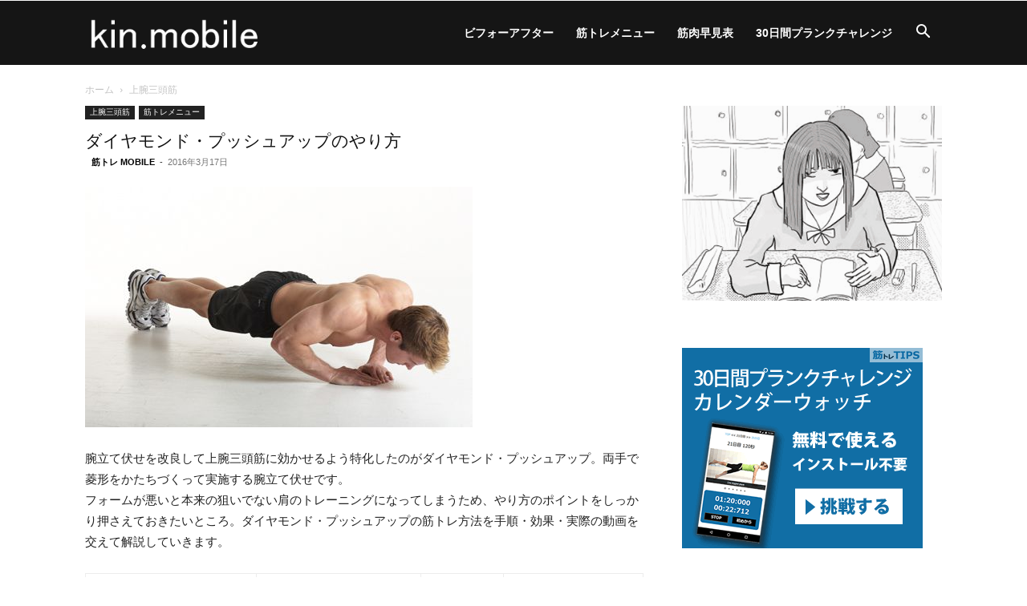

--- FILE ---
content_type: text/html; charset=UTF-8
request_url: https://kin.mobi/4272
body_size: 26715
content:
<!doctype html > <!--[if IE 8]><html class="ie8" lang="en"> <![endif]--> <!--[if IE 9]><html class="ie9" lang="en"> <![endif]--> <!--[if gt IE 8]><!--><html lang="ja"> <!--<![endif]--><head><title>ダイヤモンド・プッシュアップのやり方 | kin.mobile</title><meta charset="UTF-8" /><meta name="viewport" content="width=device-width, initial-scale=1.0"><link rel="pingback" href="https://kin.mobi/xmlrpc.php" /><meta name='robots' content='max-image-preview:large' /><link rel="icon" type="image/png" href="https://kin.mobi/wp-content/uploads/16-x-16px-.png"><link rel="alternate" type="application/rss+xml" title="kin.mobile &raquo; フィード" href="https://kin.mobi/feed" /><link rel="alternate" type="application/rss+xml" title="kin.mobile &raquo; コメントフィード" href="https://kin.mobi/comments/feed" /><link rel="alternate" type="application/rss+xml" title="kin.mobile &raquo; ダイヤモンド・プッシュアップのやり方 のコメントのフィード" href="https://kin.mobi/4272/feed" /><link rel="alternate" title="oEmbed (JSON)" type="application/json+oembed" href="https://kin.mobi/wp-json/oembed/1.0/embed?url=https%3A%2F%2Fkin.mobi%2F4272" /><link rel="alternate" title="oEmbed (XML)" type="text/xml+oembed" href="https://kin.mobi/wp-json/oembed/1.0/embed?url=https%3A%2F%2Fkin.mobi%2F4272&#038;format=xml" /><style id='wp-img-auto-sizes-contain-inline-css' type='text/css'>img:is([sizes=auto i],[sizes^="auto," i]){contain-intrinsic-size:3000px 1500px}</style><style id='wp-emoji-styles-inline-css' type='text/css'>img.wp-smiley,img.emoji{display:inline !important;border:none !important;box-shadow:none !important;height:1em !important;width:1em !important;margin:0 .07em !important;vertical-align:-.1em !important;background:0 0 !important;padding:0 !important}</style><style id='wp-block-library-inline-css' type='text/css'>:root{--wp-block-synced-color:#7a00df;--wp-block-synced-color--rgb:122,0,223;--wp-bound-block-color:var(--wp-block-synced-color);--wp-editor-canvas-background:#ddd;--wp-admin-theme-color:#007cba;--wp-admin-theme-color--rgb:0,124,186;--wp-admin-theme-color-darker-10:#006ba1;--wp-admin-theme-color-darker-10--rgb:0,107,160.5;--wp-admin-theme-color-darker-20:#005a87;--wp-admin-theme-color-darker-20--rgb:0,90,135;--wp-admin-border-width-focus:2px}@media (min-resolution:192dpi){:root{--wp-admin-border-width-focus:1.5px}}.wp-element-button{cursor:pointer}:root .has-very-light-gray-background-color{background-color:#eee}:root .has-very-dark-gray-background-color{background-color:#313131}:root .has-very-light-gray-color{color:#eee}:root .has-very-dark-gray-color{color:#313131}:root .has-vivid-green-cyan-to-vivid-cyan-blue-gradient-background{background:linear-gradient(135deg,#00d084,#0693e3)}:root .has-purple-crush-gradient-background{background:linear-gradient(135deg,#34e2e4,#4721fb 50%,#ab1dfe)}:root .has-hazy-dawn-gradient-background{background:linear-gradient(135deg,#faaca8,#dad0ec)}:root .has-subdued-olive-gradient-background{background:linear-gradient(135deg,#fafae1,#67a671)}:root .has-atomic-cream-gradient-background{background:linear-gradient(135deg,#fdd79a,#004a59)}:root .has-nightshade-gradient-background{background:linear-gradient(135deg,#330968,#31cdcf)}:root .has-midnight-gradient-background{background:linear-gradient(135deg,#020381,#2874fc)}:root{--wp--preset--font-size--normal:16px;--wp--preset--font-size--huge:42px}.has-regular-font-size{font-size:1em}.has-larger-font-size{font-size:2.625em}.has-normal-font-size{font-size:var(--wp--preset--font-size--normal)}.has-huge-font-size{font-size:var(--wp--preset--font-size--huge)}.has-text-align-center{text-align:center}.has-text-align-left{text-align:left}.has-text-align-right{text-align:right}.has-fit-text{white-space:nowrap!important}#end-resizable-editor-section{display:none}.aligncenter{clear:both}.items-justified-left{justify-content:flex-start}.items-justified-center{justify-content:center}.items-justified-right{justify-content:flex-end}.items-justified-space-between{justify-content:space-between}.screen-reader-text{border:0;clip-path:inset(50%);height:1px;margin:-1px;overflow:hidden;padding:0;position:absolute;width:1px;word-wrap:normal!important}.screen-reader-text:focus{background-color:#ddd;clip-path:none;color:#444;display:block;font-size:1em;height:auto;left:5px;line-height:normal;padding:15px 23px 14px;text-decoration:none;top:5px;width:auto;z-index:100000}html :where(.has-border-color){border-style:solid}html :where([style*=border-top-color]){border-top-style:solid}html :where([style*=border-right-color]){border-right-style:solid}html :where([style*=border-bottom-color]){border-bottom-style:solid}html :where([style*=border-left-color]){border-left-style:solid}html :where([style*=border-width]){border-style:solid}html :where([style*=border-top-width]){border-top-style:solid}html :where([style*=border-right-width]){border-right-style:solid}html :where([style*=border-bottom-width]){border-bottom-style:solid}html :where([style*=border-left-width]){border-left-style:solid}html :where(img[class*=wp-image-]){height:auto;max-width:100%}:where(figure){margin:0 0 1em}html :where(.is-position-sticky){--wp-admin--admin-bar--position-offset:var(--wp-admin--admin-bar--height,0px)}@media screen and (max-width:600px){html :where(.is-position-sticky){--wp-admin--admin-bar--position-offset:0px}}</style><style id='wp-block-image-inline-css' type='text/css'>.wp-block-image>a,.wp-block-image>figure>a{display:inline-block}.wp-block-image img{box-sizing:border-box;height:auto;max-width:100%;vertical-align:bottom}@media not (prefers-reduced-motion){.wp-block-image img.hide{visibility:hidden}.wp-block-image img.show{animation:show-content-image .4s}}.wp-block-image[style*=border-radius] img,.wp-block-image[style*=border-radius]>a{border-radius:inherit}.wp-block-image.has-custom-border img{box-sizing:border-box}.wp-block-image.aligncenter{text-align:center}.wp-block-image.alignfull>a,.wp-block-image.alignwide>a{width:100%}.wp-block-image.alignfull img,.wp-block-image.alignwide img{height:auto;width:100%}.wp-block-image .aligncenter,.wp-block-image .alignleft,.wp-block-image .alignright,.wp-block-image.aligncenter,.wp-block-image.alignleft,.wp-block-image.alignright{display:table}.wp-block-image .aligncenter>figcaption,.wp-block-image .alignleft>figcaption,.wp-block-image .alignright>figcaption,.wp-block-image.aligncenter>figcaption,.wp-block-image.alignleft>figcaption,.wp-block-image.alignright>figcaption{caption-side:bottom;display:table-caption}.wp-block-image .alignleft{float:left;margin:.5em 1em .5em 0}.wp-block-image .alignright{float:right;margin:.5em 0 .5em 1em}.wp-block-image .aligncenter{margin-left:auto;margin-right:auto}.wp-block-image :where(figcaption){margin-bottom:1em;margin-top:.5em}.wp-block-image.is-style-circle-mask img{border-radius:9999px}@supports ((-webkit-mask-image:none) or (mask-image:none)) or (-webkit-mask-image:none){.wp-block-image.is-style-circle-mask img{border-radius:0;-webkit-mask-image:url('data:image/svg+xml;utf8,<svg viewBox="0 0 100 100" xmlns="http://www.w3.org/2000/svg"><circle cx="50" cy="50" r="50"/></svg>');mask-image:url('data:image/svg+xml;utf8,<svg viewBox="0 0 100 100" xmlns="http://www.w3.org/2000/svg"><circle cx="50" cy="50" r="50"/></svg>');mask-mode:alpha;-webkit-mask-position:center;mask-position:center;-webkit-mask-repeat:no-repeat;mask-repeat:no-repeat;-webkit-mask-size:contain;mask-size:contain}}:root :where(.wp-block-image.is-style-rounded img,.wp-block-image .is-style-rounded img){border-radius:9999px}.wp-block-image figure{margin:0}.wp-lightbox-container{display:flex;flex-direction:column;position:relative}.wp-lightbox-container img{cursor:zoom-in}.wp-lightbox-container img:hover+button{opacity:1}.wp-lightbox-container button{align-items:center;backdrop-filter:blur(16px) saturate(180%);background-color:#5a5a5a40;border:none;border-radius:4px;cursor:zoom-in;display:flex;height:20px;justify-content:center;opacity:0;padding:0;position:absolute;right:16px;text-align:center;top:16px;width:20px;z-index:100}@media not (prefers-reduced-motion){.wp-lightbox-container button{transition:opacity .2s ease}}.wp-lightbox-container button:focus-visible{outline:3px auto #5a5a5a40;outline:3px auto -webkit-focus-ring-color;outline-offset:3px}.wp-lightbox-container button:hover{cursor:pointer;opacity:1}.wp-lightbox-container button:focus{opacity:1}.wp-lightbox-container button:focus,.wp-lightbox-container button:hover,.wp-lightbox-container button:not(:hover):not(:active):not(.has-background){background-color:#5a5a5a40;border:none}.wp-lightbox-overlay{box-sizing:border-box;cursor:zoom-out;height:100vh;left:0;overflow:hidden;position:fixed;top:0;visibility:hidden;width:100%;z-index:100000}.wp-lightbox-overlay .close-button{align-items:center;cursor:pointer;display:flex;justify-content:center;min-height:40px;min-width:40px;padding:0;position:absolute;right:calc(env(safe-area-inset-right) + 16px);top:calc(env(safe-area-inset-top) + 16px);z-index:5000000}.wp-lightbox-overlay .close-button:focus,.wp-lightbox-overlay .close-button:hover,.wp-lightbox-overlay .close-button:not(:hover):not(:active):not(.has-background){background:0 0;border:none}.wp-lightbox-overlay .lightbox-image-container{height:var(--wp--lightbox-container-height);left:50%;overflow:hidden;position:absolute;top:50%;transform:translate(-50%,-50%);transform-origin:top left;width:var(--wp--lightbox-container-width);z-index:9999999999}.wp-lightbox-overlay .wp-block-image{align-items:center;box-sizing:border-box;display:flex;height:100%;justify-content:center;margin:0;position:relative;transform-origin:0 0;width:100%;z-index:3000000}.wp-lightbox-overlay .wp-block-image img{height:var(--wp--lightbox-image-height);min-height:var(--wp--lightbox-image-height);min-width:var(--wp--lightbox-image-width);width:var(--wp--lightbox-image-width)}.wp-lightbox-overlay .wp-block-image figcaption{display:none}.wp-lightbox-overlay button{background:0 0;border:none}.wp-lightbox-overlay .scrim{background-color:#fff;height:100%;opacity:.9;position:absolute;width:100%;z-index:2000000}.wp-lightbox-overlay.active{visibility:visible}@media not (prefers-reduced-motion){.wp-lightbox-overlay.active{animation:turn-on-visibility .25s both}.wp-lightbox-overlay.active img{animation:turn-on-visibility .35s both}.wp-lightbox-overlay.show-closing-animation:not(.active){animation:turn-off-visibility .35s both}.wp-lightbox-overlay.show-closing-animation:not(.active) img{animation:turn-off-visibility .25s both}.wp-lightbox-overlay.zoom.active{animation:none;opacity:1;visibility:visible}.wp-lightbox-overlay.zoom.active .lightbox-image-container{animation:lightbox-zoom-in .4s}.wp-lightbox-overlay.zoom.active .lightbox-image-container img{animation:none}.wp-lightbox-overlay.zoom.active .scrim{animation:turn-on-visibility .4s forwards}.wp-lightbox-overlay.zoom.show-closing-animation:not(.active){animation:none}.wp-lightbox-overlay.zoom.show-closing-animation:not(.active) .lightbox-image-container{animation:lightbox-zoom-out .4s}.wp-lightbox-overlay.zoom.show-closing-animation:not(.active) .lightbox-image-container img{animation:none}.wp-lightbox-overlay.zoom.show-closing-animation:not(.active) .scrim{animation:turn-off-visibility .4s forwards}}@keyframes show-content-image{0%{visibility:hidden}99%{visibility:hidden}to{visibility:visible}}@keyframes turn-on-visibility{0%{opacity:0}to{opacity:1}}@keyframes turn-off-visibility{0%{opacity:1;visibility:visible}99%{opacity:0;visibility:visible}to{opacity:0;visibility:hidden}}@keyframes lightbox-zoom-in{0%{transform:translate(calc((-100vw + var(--wp--lightbox-scrollbar-width))/2 + var(--wp--lightbox-initial-left-position)),calc(-50vh + var(--wp--lightbox-initial-top-position))) scale(var(--wp--lightbox-scale))}to{transform:translate(-50%,-50%) scale(1)}}@keyframes lightbox-zoom-out{0%{transform:translate(-50%,-50%) scale(1);visibility:visible}99%{visibility:visible}to{transform:translate(calc((-100vw + var(--wp--lightbox-scrollbar-width))/2 + var(--wp--lightbox-initial-left-position)),calc(-50vh + var(--wp--lightbox-initial-top-position))) scale(var(--wp--lightbox-scale));visibility:hidden}}</style><style id='global-styles-inline-css' type='text/css'>:root{--wp--preset--aspect-ratio--square:1;--wp--preset--aspect-ratio--4-3:4/3;--wp--preset--aspect-ratio--3-4:3/4;--wp--preset--aspect-ratio--3-2:3/2;--wp--preset--aspect-ratio--2-3:2/3;--wp--preset--aspect-ratio--16-9:16/9;--wp--preset--aspect-ratio--9-16:9/16;--wp--preset--color--black:#000;--wp--preset--color--cyan-bluish-gray:#abb8c3;--wp--preset--color--white:#fff;--wp--preset--color--pale-pink:#f78da7;--wp--preset--color--vivid-red:#cf2e2e;--wp--preset--color--luminous-vivid-orange:#ff6900;--wp--preset--color--luminous-vivid-amber:#fcb900;--wp--preset--color--light-green-cyan:#7bdcb5;--wp--preset--color--vivid-green-cyan:#00d084;--wp--preset--color--pale-cyan-blue:#8ed1fc;--wp--preset--color--vivid-cyan-blue:#0693e3;--wp--preset--color--vivid-purple:#9b51e0;--wp--preset--gradient--vivid-cyan-blue-to-vivid-purple:linear-gradient(135deg,#0693e3 0%,#9b51e0 100%);--wp--preset--gradient--light-green-cyan-to-vivid-green-cyan:linear-gradient(135deg,#7adcb4 0%,#00d082 100%);--wp--preset--gradient--luminous-vivid-amber-to-luminous-vivid-orange:linear-gradient(135deg,#fcb900 0%,#ff6900 100%);--wp--preset--gradient--luminous-vivid-orange-to-vivid-red:linear-gradient(135deg,#ff6900 0%,#cf2e2e 100%);--wp--preset--gradient--very-light-gray-to-cyan-bluish-gray:linear-gradient(135deg,#eee 0%,#a9b8c3 100%);--wp--preset--gradient--cool-to-warm-spectrum:linear-gradient(135deg,#4aeadc 0%,#9778d1 20%,#cf2aba 40%,#ee2c82 60%,#fb6962 80%,#fef84c 100%);--wp--preset--gradient--blush-light-purple:linear-gradient(135deg,#ffceec 0%,#9896f0 100%);--wp--preset--gradient--blush-bordeaux:linear-gradient(135deg,#fecda5 0%,#fe2d2d 50%,#6b003e 100%);--wp--preset--gradient--luminous-dusk:linear-gradient(135deg,#ffcb70 0%,#c751c0 50%,#4158d0 100%);--wp--preset--gradient--pale-ocean:linear-gradient(135deg,#fff5cb 0%,#b6e3d4 50%,#33a7b5 100%);--wp--preset--gradient--electric-grass:linear-gradient(135deg,#caf880 0%,#71ce7e 100%);--wp--preset--gradient--midnight:linear-gradient(135deg,#020381 0%,#2874fc 100%);--wp--preset--font-size--small:11px;--wp--preset--font-size--medium:20px;--wp--preset--font-size--large:32px;--wp--preset--font-size--x-large:42px;--wp--preset--font-size--regular:15px;--wp--preset--font-size--larger:50px;--wp--preset--spacing--20:.44rem;--wp--preset--spacing--30:.67rem;--wp--preset--spacing--40:1rem;--wp--preset--spacing--50:1.5rem;--wp--preset--spacing--60:2.25rem;--wp--preset--spacing--70:3.38rem;--wp--preset--spacing--80:5.06rem;--wp--preset--shadow--natural:6px 6px 9px rgba(0,0,0,.2);--wp--preset--shadow--deep:12px 12px 50px rgba(0,0,0,.4);--wp--preset--shadow--sharp:6px 6px 0px rgba(0,0,0,.2);--wp--preset--shadow--outlined:6px 6px 0px -3px #fff,6px 6px #000;--wp--preset--shadow--crisp:6px 6px 0px #000}:where(.is-layout-flex){gap:.5em}:where(.is-layout-grid){gap:.5em}body .is-layout-flex{display:flex}.is-layout-flex{flex-wrap:wrap;align-items:center}.is-layout-flex>:is(*,div){margin:0}body .is-layout-grid{display:grid}.is-layout-grid>:is(*,div){margin:0}:where(.wp-block-columns.is-layout-flex){gap:2em}:where(.wp-block-columns.is-layout-grid){gap:2em}:where(.wp-block-post-template.is-layout-flex){gap:1.25em}:where(.wp-block-post-template.is-layout-grid){gap:1.25em}.has-black-color{color:var(--wp--preset--color--black) !important}.has-cyan-bluish-gray-color{color:var(--wp--preset--color--cyan-bluish-gray) !important}.has-white-color{color:var(--wp--preset--color--white) !important}.has-pale-pink-color{color:var(--wp--preset--color--pale-pink) !important}.has-vivid-red-color{color:var(--wp--preset--color--vivid-red) !important}.has-luminous-vivid-orange-color{color:var(--wp--preset--color--luminous-vivid-orange) !important}.has-luminous-vivid-amber-color{color:var(--wp--preset--color--luminous-vivid-amber) !important}.has-light-green-cyan-color{color:var(--wp--preset--color--light-green-cyan) !important}.has-vivid-green-cyan-color{color:var(--wp--preset--color--vivid-green-cyan) !important}.has-pale-cyan-blue-color{color:var(--wp--preset--color--pale-cyan-blue) !important}.has-vivid-cyan-blue-color{color:var(--wp--preset--color--vivid-cyan-blue) !important}.has-vivid-purple-color{color:var(--wp--preset--color--vivid-purple) !important}.has-black-background-color{background-color:var(--wp--preset--color--black) !important}.has-cyan-bluish-gray-background-color{background-color:var(--wp--preset--color--cyan-bluish-gray) !important}.has-white-background-color{background-color:var(--wp--preset--color--white) !important}.has-pale-pink-background-color{background-color:var(--wp--preset--color--pale-pink) !important}.has-vivid-red-background-color{background-color:var(--wp--preset--color--vivid-red) !important}.has-luminous-vivid-orange-background-color{background-color:var(--wp--preset--color--luminous-vivid-orange) !important}.has-luminous-vivid-amber-background-color{background-color:var(--wp--preset--color--luminous-vivid-amber) !important}.has-light-green-cyan-background-color{background-color:var(--wp--preset--color--light-green-cyan) !important}.has-vivid-green-cyan-background-color{background-color:var(--wp--preset--color--vivid-green-cyan) !important}.has-pale-cyan-blue-background-color{background-color:var(--wp--preset--color--pale-cyan-blue) !important}.has-vivid-cyan-blue-background-color{background-color:var(--wp--preset--color--vivid-cyan-blue) !important}.has-vivid-purple-background-color{background-color:var(--wp--preset--color--vivid-purple) !important}.has-black-border-color{border-color:var(--wp--preset--color--black) !important}.has-cyan-bluish-gray-border-color{border-color:var(--wp--preset--color--cyan-bluish-gray) !important}.has-white-border-color{border-color:var(--wp--preset--color--white) !important}.has-pale-pink-border-color{border-color:var(--wp--preset--color--pale-pink) !important}.has-vivid-red-border-color{border-color:var(--wp--preset--color--vivid-red) !important}.has-luminous-vivid-orange-border-color{border-color:var(--wp--preset--color--luminous-vivid-orange) !important}.has-luminous-vivid-amber-border-color{border-color:var(--wp--preset--color--luminous-vivid-amber) !important}.has-light-green-cyan-border-color{border-color:var(--wp--preset--color--light-green-cyan) !important}.has-vivid-green-cyan-border-color{border-color:var(--wp--preset--color--vivid-green-cyan) !important}.has-pale-cyan-blue-border-color{border-color:var(--wp--preset--color--pale-cyan-blue) !important}.has-vivid-cyan-blue-border-color{border-color:var(--wp--preset--color--vivid-cyan-blue) !important}.has-vivid-purple-border-color{border-color:var(--wp--preset--color--vivid-purple) !important}.has-vivid-cyan-blue-to-vivid-purple-gradient-background{background:var(--wp--preset--gradient--vivid-cyan-blue-to-vivid-purple) !important}.has-light-green-cyan-to-vivid-green-cyan-gradient-background{background:var(--wp--preset--gradient--light-green-cyan-to-vivid-green-cyan) !important}.has-luminous-vivid-amber-to-luminous-vivid-orange-gradient-background{background:var(--wp--preset--gradient--luminous-vivid-amber-to-luminous-vivid-orange) !important}.has-luminous-vivid-orange-to-vivid-red-gradient-background{background:var(--wp--preset--gradient--luminous-vivid-orange-to-vivid-red) !important}.has-very-light-gray-to-cyan-bluish-gray-gradient-background{background:var(--wp--preset--gradient--very-light-gray-to-cyan-bluish-gray) !important}.has-cool-to-warm-spectrum-gradient-background{background:var(--wp--preset--gradient--cool-to-warm-spectrum) !important}.has-blush-light-purple-gradient-background{background:var(--wp--preset--gradient--blush-light-purple) !important}.has-blush-bordeaux-gradient-background{background:var(--wp--preset--gradient--blush-bordeaux) !important}.has-luminous-dusk-gradient-background{background:var(--wp--preset--gradient--luminous-dusk) !important}.has-pale-ocean-gradient-background{background:var(--wp--preset--gradient--pale-ocean) !important}.has-electric-grass-gradient-background{background:var(--wp--preset--gradient--electric-grass) !important}.has-midnight-gradient-background{background:var(--wp--preset--gradient--midnight) !important}.has-small-font-size{font-size:var(--wp--preset--font-size--small) !important}.has-medium-font-size{font-size:var(--wp--preset--font-size--medium) !important}.has-large-font-size{font-size:var(--wp--preset--font-size--large) !important}.has-x-large-font-size{font-size:var(--wp--preset--font-size--x-large) !important}</style><style id='classic-theme-styles-inline-css' type='text/css'>/*! This file is auto-generated */
.wp-block-button__link{color:#fff;background-color:#32373c;border-radius:9999px;box-shadow:none;text-decoration:none;padding:calc(.667em + 2px) calc(1.333em + 2px);font-size:1.125em}.wp-block-file__button{background:#32373c;color:#fff;text-decoration:none}</style><link rel='stylesheet' id='td-plugin-multi-purpose-css' href='https://kin.mobi/wp-content/cache/autoptimize/css/autoptimize_single_e303d996d8949ea6a756ca4549b43392.css?ver=492e3cf54bd42df3b24a3de8e2307cafx' type='text/css' media='all' /><link rel='stylesheet' id='td-theme-css' href='https://kin.mobi/wp-content/cache/autoptimize/css/autoptimize_single_3e1c58f067c8f4b99b972ba3f3905ec5.css?ver=12.7.1' type='text/css' media='all' /><style id='td-theme-inline-css' type='text/css'>@media (max-width:767px){.td-header-desktop-wrap{display:none}}@media (min-width:767px){.td-header-mobile-wrap{display:none}}</style><link rel='stylesheet' id='td-legacy-framework-front-style-css' href='https://kin.mobi/wp-content/cache/autoptimize/css/autoptimize_single_471fa3277341e2c7f0af72f9c83773c1.css?ver=492e3cf54bd42df3b24a3de8e2307cafx' type='text/css' media='all' /><link rel='stylesheet' id='td-standard-pack-framework-front-style-css' href='https://kin.mobi/wp-content/cache/autoptimize/css/autoptimize_single_7a82002d41e414a4a2326c3bb9404772.css?ver=8ae1459a1d876d507918f73cef68310e' type='text/css' media='all' /><link rel='stylesheet' id='tdb_style_cloud_templates_front-css' href='https://kin.mobi/wp-content/cache/autoptimize/css/autoptimize_single_b3534b59751c50b5ccceeec827480969.css?ver=d578089f160957352b9b4ca6d880fd8f' type='text/css' media='all' /> <script defer type="text/javascript" src="https://kin.mobi/wp-includes/js/jquery/jquery.min.js?ver=3.7.1" id="jquery-core-js"></script> <script defer type="text/javascript" src="https://kin.mobi/wp-includes/js/jquery/jquery-migrate.min.js?ver=3.4.1" id="jquery-migrate-js"></script> <link rel="https://api.w.org/" href="https://kin.mobi/wp-json/" /><link rel="alternate" title="JSON" type="application/json" href="https://kin.mobi/wp-json/wp/v2/posts/4272" /><link rel="EditURI" type="application/rsd+xml" title="RSD" href="https://kin.mobi/xmlrpc.php?rsd" /><meta name="generator" content="WordPress 6.9" /><link rel="canonical" href="https://kin.mobi/4272" /><link rel='shortlink' href='https://kin.mobi/?p=4272' /> <script defer src="[data-uri]"></script> <style id="tdb-global-colors">:root{--office-nexus-accent:#343090;--office-nexus-accent-lighter:#5f59f7;--office-nexus-text-primary:#111827;--office-nexus-text-secondary:#5c6b8d;--office-nexus-bg-white:#fff;--ofice-nexus-bg-site:#f6f8ff;--office-nexus-shadow:rgba(52,48,144,.08);--office-nexus-border:#cfcfea;--office-nexus-bg-section-light:#f0f2fb;--office-nexus-bg-section-dark:#111827;--office-nexus-text-white:#fff;--office-nexus-text-tertiary:#cfcfea}</style><style id="tdb-global-fonts">:root{--office-nexus-global:Outfit}</style> <script defer id="td-generated-header-js" src="[data-uri]"></script> <style>.td-page-title,.td-category-title-holder .td-page-title{font-size:16px}:root{--td_excl_label:'エクスクルーシブ';--td_mobile_menu_color:#116fa6}.td-page-title,.td-category-title-holder .td-page-title{font-size:16px}:root{--td_excl_label:'エクスクルーシブ';--td_mobile_menu_color:#116fa6}</style> <script defer src="https://www.googletagmanager.com/gtag/js?id=G-RYDTNZP0JJ"></script> <script defer src="[data-uri]"></script> <script type="application/ld+json">{"@context":"https://schema.org","@type":"BreadcrumbList","itemListElement":[{"@type":"ListItem","position":1,"item":{"@type":"WebSite","@id":"https://kin.mobi/","name":"ホーム"}},{"@type":"ListItem","position":2,"item":{"@type":"WebPage","@id":"https://kin.mobi/category/%e4%b8%8a%e8%85%95%e4%b8%89%e9%a0%ad%e7%ad%8b","name":"上腕三頭筋"}}]}</script> <link rel="icon" href="https://kin.mobi/wp-content/uploads/cropped-favicon3-32x32.jpg" sizes="32x32" /><link rel="icon" href="https://kin.mobi/wp-content/uploads/cropped-favicon3-192x192.jpg" sizes="192x192" /><link rel="apple-touch-icon" href="https://kin.mobi/wp-content/uploads/cropped-favicon3-180x180.jpg" /><meta name="msapplication-TileImage" content="https://kin.mobi/wp-content/uploads/cropped-favicon3-270x270.jpg" /><style type="text/css" id="wp-custom-css">#stStartAndStop{color:red}#stClear{color:#000}</style><style></style><style id="tdw-css-placeholder"></style></head><body class="wp-singular post-template-default single single-post postid-4272 single-format-standard wp-theme-Newspaper td-standard-pack metaslider-plugin  global-block-template-1 td-animation-stack-type0 td-full-layout" itemscope="itemscope" itemtype="https://schema.org/WebPage"><div class="td-scroll-up" data-style="style1"><i class="td-icon-menu-up"></i></div><div class="td-menu-background" style="visibility:hidden"></div><div id="td-mobile-nav" style="visibility:hidden"><div class="td-mobile-container"><div class="td-menu-socials-wrap"><div class="td-menu-socials"></div><div class="td-mobile-close"> <span><i class="td-icon-close-mobile"></i></span></div></div><div class="td-mobile-content"><div class="menu-td-header-container"><ul id="menu-td-header" class="td-mobile-main-menu"><li id="menu-item-16" class="menu-item menu-item-type-custom menu-item-object-custom menu-item-first menu-item-16"><a href="https://kin.mobi/category/beforeafter">ビフォーアフター</a></li><li id="menu-item-8673" class="menu-item menu-item-type-post_type menu-item-object-page menu-item-8673"><a href="https://kin.mobi/m">筋トレメニュー</a></li><li id="menu-item-8661" class="menu-item menu-item-type-post_type menu-item-object-page menu-item-8661"><a href="https://kin.mobi/masle-menu">筋肉早見表</a></li><li id="menu-item-11269" class="menu-item menu-item-type-custom menu-item-object-custom menu-item-11269"><a href="https://kin.mobi/30day-plank">30日間プランクチャレンジ</a></li></ul></div></div></div></div><div class="td-search-background" style="visibility:hidden"></div><div class="td-search-wrap-mob" style="visibility:hidden"><div class="td-drop-down-search"><form method="get" class="td-search-form" action="https://kin.mobi/"><div class="td-search-close"> <span><i class="td-icon-close-mobile"></i></span></div><div role="search" class="td-search-input"> <span>検索</span> <input id="td-header-search-mob" type="text" value="" name="s" autocomplete="off" /></div></form><div id="td-aj-search-mob" class="td-ajax-search-flex"></div></div></div><div id="td-outer-wrap" class="td-theme-wrap"><div class="tdc-header-wrap "><div class="td-header-wrap td-header-style-6 "><div class="td-header-top-menu-full td-container-wrap "><div class="td-container td-header-row td-header-top-menu"><div class="top-bar-style-1"><div class="td-header-sp-top-menu"></div><div class="td-header-sp-top-widget"></div></div><div id="login-form" class="white-popup-block mfp-hide mfp-with-anim td-login-modal-wrap"><div class="td-login-wrap"> <a href="#" aria-label="Back" class="td-back-button"><i class="td-icon-modal-back"></i></a><div id="td-login-div" class="td-login-form-div td-display-block"><div class="td-login-panel-title">サインイン</div><div class="td-login-panel-descr">ようこそ！　アカウントにログインしてください</div><div class="td_display_err"></div><form id="loginForm" action="#" method="post"><div class="td-login-inputs"><input class="td-login-input" autocomplete="username" type="text" name="login_email" id="login_email" value="" required><label for="login_email">あなたのユーザー名</label></div><div class="td-login-inputs"><input class="td-login-input" autocomplete="current-password" type="password" name="login_pass" id="login_pass" value="" required><label for="login_pass">あなたのパスワード</label></div> <input type="button"  name="login_button" id="login_button" class="wpb_button btn td-login-button" value="ログイン"></form><div class="td-login-info-text"><a href="#" id="forgot-pass-link">パスワードをお忘れですか？助けを得ます</a></div></div><div id="td-forgot-pass-div" class="td-login-form-div td-display-none"><div class="td-login-panel-title">パスワードの復元</div><div class="td-login-panel-descr">パスワードをリカバーする</div><div class="td_display_err"></div><form id="forgotpassForm" action="#" method="post"><div class="td-login-inputs"><input class="td-login-input" type="text" name="forgot_email" id="forgot_email" value="" required><label for="forgot_email">あなたのEメール</label></div> <input type="button" name="forgot_button" id="forgot_button" class="wpb_button btn td-login-button" value="パスワードを送信する"></form><div class="td-login-info-text">パスワードはEメールで送られます</div></div></div></div></div></div><div class="td-header-menu-wrap-full td-container-wrap "><div class="td-header-menu-wrap "><div class="td-container td-header-row td-header-main-menu black-menu"><div class="header-search-wrap"><div class="td-search-btns-wrap"> <a id="td-header-search-button" href="#" aria-label="Search" role="button" class="dropdown-toggle " data-toggle="dropdown"><i class="td-icon-search"></i></a> <a id="td-header-search-button-mob" href="#" aria-label="Search" class="dropdown-toggle " data-toggle="dropdown"><i class="td-icon-search"></i></a></div><div class="td-drop-down-search" aria-labelledby="td-header-search-button"><form method="get" class="td-search-form" action="https://kin.mobi/"><div role="search" class="td-head-form-search-wrap"> <input id="td-header-search" type="text" value="" name="s" autocomplete="off" /><input class="wpb_button wpb_btn-inverse btn" type="submit" id="td-header-search-top" value="検索" /></div></form><div id="td-aj-search"></div></div></div><div id="td-header-menu" role="navigation"><div id="td-top-mobile-toggle"><a href="#" role="button" aria-label="Menu"><i class="td-icon-font td-icon-mobile"></i></a></div><div class="td-main-menu-logo td-logo-in-menu"> <a class="td-mobile-logo td-sticky-disable" aria-label="Logo" href="https://kin.mobi/"> <img src="https://kin.mobi/wp-content/uploads/kinmb-logo3.png" alt="筋トレMOBILE" title="筋トレMOBILE"  width="140" height="48"/> </a> <a class="td-header-logo td-sticky-disable" aria-label="Logo" href="https://kin.mobi/"> <img class="td-retina-data" data-retina="https://kin.mobi/wp-content/uploads/kinmb-logo2.png" src="https://kin.mobi/wp-content/uploads/kinmb-logo1.png" alt="筋トレMOBILE" title="筋トレMOBILE"  width="140" height="48"/> <span class="td-visual-hidden">kin.mobile</span> </a></div><div class="menu-td-header-container"><ul id="menu-td-header-1" class="sf-menu"><li class="menu-item menu-item-type-custom menu-item-object-custom menu-item-first td-menu-item td-normal-menu menu-item-16"><a href="https://kin.mobi/category/beforeafter">ビフォーアフター</a></li><li class="menu-item menu-item-type-post_type menu-item-object-page td-menu-item td-normal-menu menu-item-8673"><a href="https://kin.mobi/m">筋トレメニュー</a></li><li class="menu-item menu-item-type-post_type menu-item-object-page td-menu-item td-normal-menu menu-item-8661"><a href="https://kin.mobi/masle-menu">筋肉早見表</a></li><li class="menu-item menu-item-type-custom menu-item-object-custom td-menu-item td-normal-menu menu-item-11269"><a href="https://kin.mobi/30day-plank">30日間プランクチャレンジ</a></li></ul></div></div></div></div></div></div></div><div class="td-main-content-wrap td-container-wrap"><div class="td-container td-post-template-default "><div class="td-crumb-container"><div class="entry-crumbs"><span><a title="" class="entry-crumb" href="https://kin.mobi/">ホーム</a></span> <i class="td-icon-right td-bread-sep td-bred-no-url-last"></i> <span class="td-bred-no-url-last">上腕三頭筋</span></div></div><div class="td-pb-row"><div class="td-pb-span8 td-main-content" role="main"><div class="td-ss-main-content"><article id="post-4272" class="post-4272 post type-post status-publish format-standard has-post-thumbnail category-27 category-45 tag-134 tag-167 tag-196 tag-338 tag-342" ><div class="td-post-header"><ul class="td-category"><li class="entry-category"><a  href="https://kin.mobi/category/%e4%b8%8a%e8%85%95%e4%b8%89%e9%a0%ad%e7%ad%8b">上腕三頭筋</a></li><li class="entry-category"><a  href="https://kin.mobi/category/%e7%ad%8b%e3%83%88%e3%83%ac%e3%83%a1%e3%83%8b%e3%83%a5%e3%83%bc">筋トレメニュー</a></li></ul><header class="td-post-title"><h1 class="entry-title">ダイヤモンド・プッシュアップのやり方</h1><div class="td-module-meta-info"><div class="td-post-author-name"><div class="td-author-by"> </div> <a href="https://kin.mobi/author/kington">筋トレ MOBILE</a><div class="td-author-line"> -</div></div> <span class="td-post-date"><time class="entry-date updated td-module-date" datetime="2016-03-17T07:16:23+09:00" >2016年3月17日</time></span></div></header></div><div class="td-post-content tagdiv-type"><div class="td-post-featured-image"><img width="483" height="300" class="entry-thumb" src="https://kin.mobi/wp-content/uploads/2016/03/diamond-pushup-2.jpg" srcset="https://kin.mobi/wp-content/uploads/2016/03/diamond-pushup-2.jpg 483w, https://kin.mobi/wp-content/uploads/2016/03/diamond-pushup-2-300x186.jpg 300w, https://kin.mobi/wp-content/uploads/2016/03/diamond-pushup-2-150x93.jpg 150w" sizes="(max-width: 483px) 100vw, 483px" alt="" title="diamond-pushup-2"/></div><p>腕立て伏せを改良して上腕三頭筋に効かせるよう特化したのがダイヤモンド・プッシュアップ。両手で菱形をかたちづくって実施する腕立て伏せです。<br /> フォームが悪いと本来の狙いでない肩のトレーニングになってしまうため、やり方のポイントをしっかり押さえておきたいところ。ダイヤモンド・プッシュアップの筋トレ方法を手順・効果・実際の動画を交えて解説していきます。</p><table><tbody><tr><td><strong><a href="#p1">やり方・手順</a></strong></td><td><a href="#p3"><strong>狙いの筋肉</strong></a></td><td><a href="#p2"><strong>効果</strong></a></td><td><strong><a href="#p4">参考動画</a></strong></td></tr><tr><td><a href="#p5"><strong>ポイント解説</strong></a></td><td colspan="3"><a href="#p6"><strong>目的別の回数・負荷・頻度の算出</strong></a></td></tr></tbody></table><center><a href="https://biyfit.com" target="_blank"><img decoding="async" src="https://kin.mobi/wp-content/uploads/BIY_AD1.gif" alt="カロリー＆栄養素一覧" /></a></center><h2><a name="p3"></a>ダイヤモンド・プッシュアップで鍛える筋肉と効果</h2><figure id="attachment_4258" aria-describedby="caption-attachment-4258" style="width: 483px" class="wp-caption aligncenter"><img fetchpriority="high" decoding="async" class="size-full wp-image-4258" src="https://kin.mobi/wp-content/uploads/2016/03/diamond-pushup-2.jpg" alt="ダイアモンド・プッシュアップ" width="483" height="300" /><figcaption id="caption-attachment-4258" class="wp-caption-text">出典：<a href="https://jp.pinterest.com/pin/478929741604067731/" target="_blank" rel="noopener noreferrer">diamond push up</a></figcaption></figure><p>ダイヤモンド・プッシュアップの狙いは上腕三頭筋と大胸筋。通常の腕立て伏せに比べて手幅を狭くして手を菱形にすることで、効き率が大胸筋対して弱まり上腕三頭筋へ強まります。上腕三頭筋にも強い刺激を与えるための腕立て伏せのやり方といえるでしょう。</p><table><tbody><tr><td>メインターゲットの筋肉</td><td><strong><a href="https://kin.mobi/3098">上腕三頭筋</a></strong></td><td>★★★</td></tr><tr><td>サブターゲットの筋肉</td><td><strong><a href="https://kin.mobi/3094">大胸筋</a></strong></td><td>★</td></tr></tbody></table><ul><li><a href="https://kin.mobi/3098">見てわかる上腕三頭筋の筋肉！図解11選</a></li><li><a href="https://kin.mobi/3696">大胸筋を鍛えるメリットと筋トレ方法</a></li></ul><h3><a name="p2"></a>効果</h3><figure id="attachment_4263" aria-describedby="caption-attachment-4263" style="width: 300px" class="wp-caption aligncenter"><img decoding="async" class="size-full wp-image-4263" src="https://kin.mobi/wp-content/uploads/2016/03/diamond-pushup-7.jpg" alt="ダイアモンド・プッシュアップ" width="300" height="300" /><figcaption id="caption-attachment-4263" class="wp-caption-text">出典：<a href="https://jp.pinterest.com/pin/478929741604067744/" target="_blank" rel="noopener noreferrer">diamond push up</a></figcaption></figure><p><strong>二の腕を引き締める：</strong>二の腕の引き締めたいならダイヤモンド・プッシュアップ、通常の腕立て伏せより強い刺激を二の腕に与えられます<br /> <strong>後姿のアクセントを上げる：</strong>二の腕の後ろ側に上腕三頭筋は位置しますから、この部分がしっかりしてくると後姿の重厚感がまったく変わってきます。両サイドにアクセントができる感じ</p><ul><li><a href="https://kin.mobi/3726">筋トレ・ダイエットでシックスパックGET！ビフォーアフター腹筋女子８選</a></li><li><a href="https://kin.mobi/3453">ゆるTシャツで大胸筋を魅せつける胸板男子７選</a></li></ul><p>&nbsp;</p><h2><a name="p1"></a>ダイヤモンド・プッシュアップのやり方</h2><p>両手で菱形をつくって腕立て伏せの体勢に、手の位置が胸の前にくるようにします。後は通常の腕立て伏せとポイントは同じ、注意したいのは上腕三頭筋に効かせるためのフォームでありながら、うまく出来ないと肩のトレーニングになってしまうこと。上腕三頭筋に効くフォームを掴みましょう。</p><figure id="attachment_4257" aria-describedby="caption-attachment-4257" style="width: 430px" class="wp-caption aligncenter"><img decoding="async" class="size-full wp-image-4257" src="https://kin.mobi/wp-content/uploads/2016/03/diamond-pushup-1.jpg" alt="ダイアモンド・プッシュアップ" width="430" height="507" /><figcaption id="caption-attachment-4257" class="wp-caption-text">出典：<a href="https://jp.pinterest.com/source/maxcapacitytraining.com" target="_blank" rel="noopener noreferrer">maxcapacitytraining.com</a></figcaption></figure><h5><strong>1.両手の親指と人差指をつけ合わせて、菱形をつくります</strong></h5><p style="padding-left: 30px;">この菱形がダイヤモンドの形に似ているのでダイヤモンド・プッシュアップと命名</p><p style="padding-left: 30px;">手幅を狭くする腕立て伏せは、ナロープッシュアップといい作用が変わってしまいます</p><h5><strong>2.菱形を形づくったまま床に手をつけて、腕立て伏せの体勢をとります（スタートポジション）</strong></h5><h5><strong>3.肘を曲げて胸を両手でつくった菱形に向けて、体をゆっくり落としていきます</strong></h5><p style="padding-left: 30px;">肘は体の脇に着けるように</p><h5><strong>4.カラダの軸を真っ直ぐにキープするように</strong></h5><p style="padding-left: 30px;">お尻を上げすぎず、背中を反らしすぎないよう</p><h5><strong>5.床手前まで降ろしたら１～２秒キープ（フィニッシュポジション）</strong></h5><p style="padding-left: 30px;">このとき二の腕に力をグッと込めると効果アップ</p><h5><strong>6.胸の力でカラダを持ち上げていきます</strong></h5><p style="padding-left: 30px;">ゆっくりと胸の力で持ち上げていくイメージで</p><h5><strong>7.スタートポジションに戻ります</strong></h5><p>&nbsp;</p><ul><li><a href="https://kin.mobi/3973">腹筋を割るための体脂肪率</a></li><li><a href="https://kin.mobi/4046">腹横筋を鍛える筋トレメニューBEST4</a></li><li><a href="https://kin.mobi/3743">筋トレダイエットの食事方法</a></li></ul><p>&nbsp;</p><h2><a name="p5"></a>ダイヤモンド・プッシュアップの７つのポイント</h2><figure id="attachment_4260" aria-describedby="caption-attachment-4260" style="width: 564px" class="wp-caption aligncenter"><img loading="lazy" decoding="async" class="size-full wp-image-4260" src="https://kin.mobi/wp-content/uploads/2016/03/diamond-pushup-4.jpg" alt="ダイアモンド・プッシュアップ" width="564" height="373" /><figcaption id="caption-attachment-4260" class="wp-caption-text">出典：<a href="https://jp.pinterest.com/source/vealife.com" target="_blank" rel="noopener noreferrer">vealife.com</a></figcaption></figure><ol><li><strong>両手で菱形のダイヤモンドをつくる：</strong>ダイヤモンドの形で両手を床に置くことで、手幅を狭めたナロープッシュアップよりカラダをバランスを取りやすくなり、大胸筋と上腕三頭筋に力点を集中できるようになります</li><li><strong>手は胸の真下におく：</strong>ちょうど乳首と乳首の間ぐらいにダイヤモンドの形がくるようように</li><li><strong>肩の力を使わない：</strong>三角筋の力を使わないようにして、大胸筋と腕三頭筋で持ち上げるよう意識します。意識しないと肩の力であげがちなので、最初は胸と腕への効き具合を確かめながら</li><li><strong>背筋からお尻・足まで真っ直ぐにキープすること：</strong>背中が反ってお腹が出ている、お尻が上がってしまっている。背筋からお尻・足まで真っ直ぐになっていないと、上腕三頭筋への負荷が弱まり肩へ力が集中してしまいます。お腹に力を入れて軽く凹ませるとやりやすくなるでしょう。プランクの姿勢と同じですから、ぐにゃっとなってしまう方は体幹が弱っていますので合わせて<strong><a href="https://kin.mobi/864">プランク</a></strong>などで体幹を鍛えるべきです</li><li><strong>床スレスレにチャレンジ：</strong>負荷の効きが大きくなりますので、なるべく深くおとして床スレスレまで落とし込みましょう。回数を増すために浅くやってしまいがち、筋肥大狙いの人なら回数より１回の負荷を強くすることがポイント</li><li><strong>スピードはメリハリをつける：</strong>ゆっくりやるか、はやくやるか、スピードにメリハリをつけましょう。まずはじめは、ゆっくりなフォームで効かせられるようにして、次にスピードをつけたやり方を組み合わせれば効果的</li><li><strong>筋肥大させるなら：</strong>体を下ろす動作が筋肥大を起こすネガティブという状態にあたりますから、よりゆっくりと下ろしてブレーキをかける力を発揮させ、より深く下ろすことで負荷のかかる稼働域を最大限にして1回の効果を高めます</li></ol><ul><li><a href="https://kin.mobi/864">コレは効く！プランク系の体幹トレーニング５選</a></li><li><a href="https://kin.mobi/4038">ハムストリングスを鍛える筋トレメニューBEST9</a></li><li><a href="https://kin.mobi/4013">腸腰筋を鍛える筋トレメニューBEST7</a></li><li><a href="https://kin.mobi/4046">腹横筋を鍛える筋トレメニューBEST4</a></li><li><a href="https://kin.mobi/858">時間がない人のための筋トレ術</a></li></ul><p>&nbsp;</p><center><a href="https://biyfit.com" target="_blank"><img decoding="async" src="https://kin.mobi/wp-content/uploads/BIY_AD1.gif" alt="カロリー＆栄養素一覧" /></a></center><p>&nbsp;</p><h2>工夫TIPS</h2><figure id="attachment_4261" aria-describedby="caption-attachment-4261" style="width: 500px" class="wp-caption aligncenter"><img loading="lazy" decoding="async" class="size-full wp-image-4261" src="https://kin.mobi/wp-content/uploads/2016/03/diamond-pushup-5.jpg" alt="ダイアモンド・プッシュアップ" width="500" height="211" /><figcaption id="caption-attachment-4261" class="wp-caption-text">出典：<a href="https://jp.pinterest.com/pin/478929741604067746/" target="_blank" rel="noopener noreferrer">diamond push up</a></figcaption></figure><p><strong>効かせるゴールデンゾーン・スポット：</strong>落としきる手前とカラダを持ち上げる始めるエリアがゴールデンゾーン。体の軸をブラさないようにして、上腕三頭筋への効きを感じながら、ゆっくりと動作させます</p><p><strong>簡単にする：</strong>カラダを真っ直ぐにキープできないようでしたら、両膝をついて行ないます。背中が反ったり、お尻が上がった状態でやるより、本来の狙い通りに上腕三頭筋へ負荷を集中できます。</p><p><strong>負荷をより強くする：</strong>負荷を高めるなら両足をフィットネスボールの上に乗せて行なう方法がオススメ。重みが増し、肩を固定する力、さらにはブレないようにする体幹の力が必要となりますから、カラダの統括力を養成するトレーニングになります。</p><p><strong>事故・ケガの予防方法：</strong>肘に負担がかかるため、肘への負荷を弱める場合は深く曲げないことです。反面、総合的な負荷は弱まります</p><ul><li><a href="https://kin.mobi/801">筋肉痛にならないと効果はないのか？</a></li><li><a href="https://kin.mobi/297">乳酸がたまるから筋肉痛が起こる？</a></li><li><a href="https://kin.mobi/255">筋トレ後の筋肉痛の治し方と解消トレーニング方法</a></li></ul><p>&nbsp;</p><h2><a name="p6"></a>ダイヤモンド・プッシュアップのセット方法</h2><figure id="attachment_4262" aria-describedby="caption-attachment-4262" style="width: 564px" class="wp-caption aligncenter"><img loading="lazy" decoding="async" class="size-full wp-image-4262" src="https://kin.mobi/wp-content/uploads/2016/03/diamond-pushup-6.jpg" alt="ダイアモンド・プッシュアップ" width="564" height="552" /><figcaption id="caption-attachment-4262" class="wp-caption-text">出典：<a href="https://jp.pinterest.com/pin/478929741604067748/" target="_blank" rel="noopener noreferrer">diamond push up</a></figcaption></figure><h3>①目的から効果的なセット数をみつける</h3><table><tbody><tr><td>筋肥大（筋肉を大きくする）</td><td>10～15回×3セット</td></tr><tr><td>筋持久力（筋肉を引き締める）</td><td>20～60回×3セット</td></tr></tbody></table><h3> ②インターバル時間を知る</h3><table><tbody><tr><td>筋肥大</td><td>30秒～3分・長くなりすぎないよう</td></tr><tr><td>筋持久力</td><td>1分～5分・息が整ってから</td></tr></tbody></table><h3>③頻度は超回復時間の目安に合わせて</h3><p>上腕三頭筋の休養目安は24時間ですから休養させるために1日空けるのが目安です。</p><table><tbody><tr><td>大きな筋肉</td><td>広背筋・ハムストリング・大腿四頭筋</td><td>中3日以上</td></tr><tr><td>中ぐらい筋肉</td><td>大胸筋・上腕・肩・体幹系</td><td>中2日以上</td></tr><tr><td>小さな筋肉</td><td>腹筋・腕</td><td>中1日以上</td></tr></tbody></table><ul><li><a href="https://kin.mobi/2587">使えるカラダを作る筋トレ方法</a></li><li><a href="https://kin.mobi/3763">筋トレを頑張っても腹筋が割れない理由</a></li><li><a href="https://kin.mobi/3767">腹筋に効かすためのTIPS７つ</a></li></ul><p>&nbsp;</p><h2><a name="p4"></a>参考にしたいダイヤモンド・プッシュアップ動画</h2><p>解説男性の腕が丸太のような太さ<br /> <iframe loading="lazy" src="https://www.youtube.com/embed/pD3mD6WgykM" width="560" height="315" frameborder="0" allowfullscreen="allowfullscreen"></iframe></p><h2>■体の軸を真っ直ぐキープするのが要■</h2><p>ダイヤモンドプッシュアップは上腕三頭筋を狙うための種目ですから、体が反ったり丸まったりしてしまうと肩に負荷がいってしまい上腕三頭筋への負荷が抜けてしまいます。ですので要点は体の軸を真っ直ぐキープすること。はじめの段階では、鏡でチェックする、スマホ動画で撮影するなど自信でチェックすることをオススメします。</p><ul><li><a href="https://kin.mobi/m_all">筋トレメニュー全一覧表</a></li><li><a href="https://kin.mobi/3098">見てわかる上腕三頭筋の筋肉！図解11選</a></li><li><a href="https://kin.mobi/4211">トライセップス・キックバックのやり方</a></li><li><a href="https://kin.mobi/4164">ダンベル・フレンチプレスのやり方</a></li><li><a href="https://kin.mobi/2745">ナローグリップ・ベンチプレスのやり方！大胸筋への狙いアップ</a></li></ul><table><tbody><tr><td><strong><a href="#p1">やり方・手順</a></strong></td><td><a href="#p3"><strong>狙いの筋肉</strong></a></td><td><a href="#p2"><strong>効果</strong></a></td><td><strong><a href="#p4">参考動画</a></strong></td></tr><tr><td><a href="#p5"><strong>ポイント解説</strong></a></td><td colspan="3"><a href="#p6"><strong>目的別の回数・負荷・頻度の算出</strong></a></td></tr></tbody></table><ul><li><a href="https://kin.mobi/3397">加齢で衰えやすい筋肉ワースト５と対策</a></li><li><a href="https://kin.mobi/1914">後姿が凄い！鍛え上げらたキレイな背中美人5選</a></li><li><a href="https://kin.mobi/2931">ハードすぎる広背筋を持つ男たち１１選</a></li><li><a href="https://kin.mobi/1091">女性のダイエット・ビフォーアフター第4弾　筋トレで美BODYづくり</a></li><li><a href="https://kin.mobi/1096">女性のダイエット・ビフォーアフター第16弾　日本人的な親しみある事例</a></li><li><a href="https://kin.mobi/475">筋トレダイエット！男性のビフォーアフターがすごい写真５選</a></li></ul><p>そういえば上腕三頭筋が発達すると菱形のダイヤモンドのようになりますね。ダイヤモンド型のステーキが腕の裏にはったような感じに。何かの因果なのでしょう。</p><center><a href="https://biyfit.com" target="_blank"><img decoding="async" src="https://kin.mobi/wp-content/uploads/BIY_AD1.gif" alt="カロリー＆栄養素一覧" /></a></center> <script async src="//pagead2.googlesyndication.com/pagead/js/adsbygoogle.js"></script> <ins class="adsbygoogle"
 style="display:block"
 data-ad-format="autorelaxed"
 data-ad-client="ca-pub-1487070021760730"
 data-ad-slot="9238648405"></ins> <script>(adsbygoogle=window.adsbygoogle||[]).push({});</script> <p>&nbsp;</p></div><footer><div class="td-post-source-tags"><ul class="td-tags td-post-small-box clearfix"><li><span>タグ</span></li><li><a href="https://kin.mobi/tag/%e3%83%80%e3%82%a4%e3%82%a2%e3%83%a2%e3%83%b3%e3%83%89%e3%83%bb%e3%83%97%e3%83%83%e3%82%b7%e3%83%a5%e3%82%a2%e3%83%83%e3%83%97">ダイアモンド・プッシュアップ</a></li><li><a href="https://kin.mobi/tag/%e3%83%97%e3%83%83%e3%82%b7%e3%83%a5%e3%82%a2%e3%83%83%e3%83%97">プッシュアップ</a></li><li><a href="https://kin.mobi/tag/%e4%b8%8a%e8%85%95%e4%b8%89%e9%a0%ad%e7%ad%8b-%e7%ad%8b%e3%83%88%e3%83%ac">上腕三頭筋 筋トレ</a></li><li><a href="https://kin.mobi/tag/%e8%85%95-%e7%ad%8b%e3%83%88%e3%83%ac">腕 筋トレ</a></li><li><a href="https://kin.mobi/tag/%e8%85%95%e7%ab%8b%e3%81%a6%e4%bc%8f%e3%81%9b">腕立て伏せ</a></li></ul></div><div class="td-author-name vcard author" style="display: none"><span class="fn"><a href="https://kin.mobi/author/kington">筋トレ MOBILE</a></span></div></footer></article><div class="td_block_wrap td_block_related_posts tdi_2 td_with_ajax_pagination td-pb-border-top td_block_template_1"  data-td-block-uid="tdi_2" ><script defer src="[data-uri]"></script><h4 class="td-related-title td-block-title"><a id="tdi_3" class="td-related-left td-cur-simple-item" data-td_filter_value="" data-td_block_id="tdi_2" href="#">関連記事</a><a id="tdi_4" class="td-related-right" data-td_filter_value="td_related_more_from_author" data-td_block_id="tdi_2" href="#">新着</a></h4><div id=tdi_2 class="td_block_inner"><div class="td-related-row"><div class="td-related-span4"><div class="td_module_related_posts td-animation-stack td-meta-info-hide td_mod_related_posts"><div class="td-module-image"><div class="td-module-thumb"><a href="https://kin.mobi/4511"  rel="bookmark" class="td-image-wrap " title="Ｔシャツと太腕は相性抜群！二の腕男子のＴイチ・コーデ10選" ><img class="entry-thumb" src="[data-uri]" alt="" title="Ｔシャツと太腕は相性抜群！二の腕男子のＴイチ・コーデ10選" data-type="image_tag" data-img-url="https://kin.mobi/wp-content/uploads/t-13e32.gif"  width="193" height="150" /></a></div></div><div class="item-details"><h3 class="entry-title td-module-title"><a href="https://kin.mobi/4511"  rel="bookmark" title="Ｔシャツと太腕は相性抜群！二の腕男子のＴイチ・コーデ10選">Ｔシャツと太腕は相性抜群！二の腕男子のＴイチ・コーデ10選</a></h3></div></div></div><div class="td-related-span4"><div class="td_module_related_posts td-animation-stack td-meta-info-hide td_mod_related_posts"><div class="td-module-image"><div class="td-module-thumb"><a href="https://kin.mobi/7162"  rel="bookmark" class="td-image-wrap " title="懸垂を見直そう！筋トレ効果とやり方" ><img class="entry-thumb" src="[data-uri]" alt="" title="懸垂を見直そう！筋トレ効果とやり方" data-type="image_tag" data-img-url="https://kin.mobi/wp-content/uploads/t-1ee2.gif"  width="193" height="150" /></a></div></div><div class="item-details"><h3 class="entry-title td-module-title"><a href="https://kin.mobi/7162"  rel="bookmark" title="懸垂を見直そう！筋トレ効果とやり方">懸垂を見直そう！筋トレ効果とやり方</a></h3></div></div></div><div class="td-related-span4"><div class="td_module_related_posts td-animation-stack td-meta-info-hide td_mod_related_posts"><div class="td-module-image"><div class="td-module-thumb"><a href="https://kin.mobi/7905"  rel="bookmark" class="td-image-wrap " title="ドラゴンフラッグが出来ない！鍛え方と育成プロセスを見直す" ><img class="entry-thumb" src="[data-uri]" alt="" title="ドラゴンフラッグが出来ない！鍛え方と育成プロセスを見直す" data-type="image_tag" data-img-url="https://kin.mobi/wp-content/uploads/2016/04/dragon-flag-4-218x150.jpg"  width="218" height="150" /></a></div></div><div class="item-details"><h3 class="entry-title td-module-title"><a href="https://kin.mobi/7905"  rel="bookmark" title="ドラゴンフラッグが出来ない！鍛え方と育成プロセスを見直す">ドラゴンフラッグが出来ない！鍛え方と育成プロセスを見直す</a></h3></div></div></div></div><div class="td-related-row"><div class="td-related-span4"><div class="td_module_related_posts td-animation-stack td-meta-info-hide td_mod_related_posts"><div class="td-module-image"><div class="td-module-thumb"><a href="https://kin.mobi/498"  rel="bookmark" class="td-image-wrap " title="腕立てからのサイドプランク・Push Up to Side Plank" ><img class="entry-thumb" src="[data-uri]" alt="" title="腕立てからのサイドプランク・Push Up to Side Plank" data-type="image_tag" data-img-url="https://kin.mobi/wp-content/uploads/100_PushUptoSidePlank_S31-218x150.gif"  width="218" height="150" /></a></div></div><div class="item-details"><h3 class="entry-title td-module-title"><a href="https://kin.mobi/498"  rel="bookmark" title="腕立てからのサイドプランク・Push Up to Side Plank">腕立てからのサイドプランク・Push Up to Side Plank</a></h3></div></div></div><div class="td-related-span4"><div class="td_module_related_posts td-animation-stack td-meta-info-hide td_mod_related_posts"><div class="td-module-image"><div class="td-module-thumb"><a href="https://kin.mobi/6909"  rel="bookmark" class="td-image-wrap " title="逆三角形をつくる筋トレ方法！鍛え方とメニュー" ><img class="entry-thumb" src="[data-uri]" alt="" title="逆三角形をつくる筋トレ方法！鍛え方とメニュー" data-type="image_tag" data-img-url="https://kin.mobi/wp-content/uploads/2016/03/upper-arm2-3-e1478181637479-218x150.jpg"  width="218" height="150" /></a></div></div><div class="item-details"><h3 class="entry-title td-module-title"><a href="https://kin.mobi/6909"  rel="bookmark" title="逆三角形をつくる筋トレ方法！鍛え方とメニュー">逆三角形をつくる筋トレ方法！鍛え方とメニュー</a></h3></div></div></div><div class="td-related-span4"><div class="td_module_related_posts td-animation-stack td-meta-info-hide td_mod_related_posts"><div class="td-module-image"><div class="td-module-thumb"><a href="https://kin.mobi/721"  rel="bookmark" class="td-image-wrap " title="自宅で腹筋・くびれづくりが出来るお手軽10分エクササイズ！" ><img class="entry-thumb" src="[data-uri]" alt="" title="自宅で腹筋・くびれづくりが出来るお手軽10分エクササイズ！" data-type="image_tag" data-img-url="https://kin.mobi/wp-content/uploads/2015/03/a62-218x141.jpg"  width="218" height="141" /></a></div></div><div class="item-details"><h3 class="entry-title td-module-title"><a href="https://kin.mobi/721"  rel="bookmark" title="自宅で腹筋・くびれづくりが出来るお手軽10分エクササイズ！">自宅で腹筋・くびれづくりが出来るお手軽10分エクササイズ！</a></h3></div></div></div></div><div class="td-related-row"><div class="td-related-span4"><div class="td_module_related_posts td-animation-stack td-meta-info-hide td_mod_related_posts"><div class="td-module-image"><div class="td-module-thumb"><a href="https://kin.mobi/114"  rel="bookmark" class="td-image-wrap " title="広背筋を鍛えるメリットと筋トレ方法" ><img class="entry-thumb" src="[data-uri]" alt="" title="広背筋を鍛えるメリットと筋トレ方法" data-type="image_tag" data-img-url="https://kin.mobi/wp-content/uploads/2014/11/bent-over-low2-218x150.jpg"  width="218" height="150" /></a></div></div><div class="item-details"><h3 class="entry-title td-module-title"><a href="https://kin.mobi/114"  rel="bookmark" title="広背筋を鍛えるメリットと筋トレ方法">広背筋を鍛えるメリットと筋トレ方法</a></h3></div></div></div><div class="td-related-span4"><div class="td_module_related_posts td-animation-stack td-meta-info-hide td_mod_related_posts"><div class="td-module-image"><div class="td-module-thumb"><a href="https://kin.mobi/4814"  rel="bookmark" class="td-image-wrap " title="30日間プランクチャレンジのやり方・効果検証の結果" ><img class="entry-thumb" src="[data-uri]" alt="" title="30日間プランクチャレンジのやり方・効果検証の結果" data-type="image_tag" data-img-url="https://kin.mobi/wp-content/uploads/2016/04/plank-before-after-2-218x150.jpg"  width="218" height="150" /></a></div></div><div class="item-details"><h3 class="entry-title td-module-title"><a href="https://kin.mobi/4814"  rel="bookmark" title="30日間プランクチャレンジのやり方・効果検証の結果">30日間プランクチャレンジのやり方・効果検証の結果</a></h3></div></div></div><div class="td-related-span4"><div class="td_module_related_posts td-animation-stack td-meta-info-hide td_mod_related_posts"><div class="td-module-image"><div class="td-module-thumb"><a href="https://kin.mobi/517"  rel="bookmark" class="td-image-wrap " title="V字腹筋のやり方・Jackknife SitUp" ><img class="entry-thumb" src="[data-uri]" alt="" title="V字腹筋のやり方・Jackknife SitUp" data-type="image_tag" data-img-url="https://kin.mobi/wp-content/uploads/2014/12/240px-Pocket-knife-218x150.jpg"  width="218" height="150" /></a></div></div><div class="item-details"><h3 class="entry-title td-module-title"><a href="https://kin.mobi/517"  rel="bookmark" title="V字腹筋のやり方・Jackknife SitUp">V字腹筋のやり方・Jackknife SitUp</a></h3></div></div></div></div></div><div class="td-next-prev-wrap"><a href="#" class="td-ajax-prev-page ajax-page-disabled" aria-label="prev-page" id="prev-page-tdi_2" data-td_block_id="tdi_2"><i class="td-next-prev-icon td-icon-font td-icon-menu-left"></i></a><a href="#"  class="td-ajax-next-page" aria-label="next-page" id="next-page-tdi_2" data-td_block_id="tdi_2"><i class="td-next-prev-icon td-icon-font td-icon-menu-right"></i></a></div></div></div></div><div class="td-pb-span4 td-main-sidebar" role="complementary"><div class="td-ss-main-sidebar"><aside id="block-2" class="td_block_template_1 widget block-2 widget_block widget_media_image"><figure class="wp-block-image size-full"><a href="https://ikeco.net/865"><img loading="lazy" decoding="async" width="400" height="300" src="https://kin.mobi/wp-content/uploads/AD-Rakugaki.gif" alt="教科書の落書き" class="wp-image-11273"/></a></figure></aside><aside id="media_image-2" class="td_block_template_1 widget media_image-2 widget_media_image"><a href="https://kin.mobi/30day-plank"><img width="300" height="250" src="https://kin.mobi/wp-content/uploads/plank-banner1.gif" class="image wp-image-10549  attachment-full size-full" alt="" style="max-width: 100%; height: auto;" decoding="async" loading="lazy" /></a></aside><div class="td_block_wrap td_block_15 td_block_widget tdi_5 td-pb-border-top td_block_template_1 td-column-1 td_block_padding"  data-td-block-uid="tdi_5" ><script defer src="[data-uri]"></script><div class="td-block-title-wrap"></div><div id=tdi_5 class="td_block_inner td-column-1"><div class="td-cust-row"><div class="td-block-span12"><div class="td_module_mx4 td_module_wrap td-animation-stack td-meta-info-hide"><div class="td-module-image"><div class="td-module-thumb"><a href="https://kin.mobi/1091"  rel="bookmark" class="td-image-wrap " title="女性のダイエット・ビフォーアフター第4弾　筋トレで美BODYづくり" ><img class="entry-thumb" src="[data-uri]" alt="" title="女性のダイエット・ビフォーアフター第4弾　筋トレで美BODYづくり" data-type="image_tag" data-img-url="https://kin.mobi/wp-content/uploads/2015/04/diet14-218x150.jpg"  width="218" height="150" /></a></div></div><h3 class="entry-title td-module-title"><a href="https://kin.mobi/1091"  rel="bookmark" title="女性のダイエット・ビフォーアフター第4弾　筋トレで美BODYづくり">女性のダイエット・ビフォーアフター第4弾　筋トレで美BODYづくり</a></h3></div></div><div class="td-block-span12"><div class="td_module_mx4 td_module_wrap td-animation-stack td-meta-info-hide"><div class="td-module-image"><div class="td-module-thumb"><a href="https://kin.mobi/2839"  rel="bookmark" class="td-image-wrap " title="スクワットの間違えやすい４点と正しいやり方" ><img class="entry-thumb" src="[data-uri]" alt="" title="スクワットの間違えやすい４点と正しいやり方" data-type="image_tag" data-img-url="https://kin.mobi/wp-content/uploads/squat31-218x150.gif"  width="218" height="150" /></a></div></div><h3 class="entry-title td-module-title"><a href="https://kin.mobi/2839"  rel="bookmark" title="スクワットの間違えやすい４点と正しいやり方">スクワットの間違えやすい４点と正しいやり方</a></h3></div></div></div><div class="td-cust-row"><div class="td-block-span12"><div class="td_module_mx4 td_module_wrap td-animation-stack td-meta-info-hide"><div class="td-module-image"><div class="td-module-thumb"><a href="https://kin.mobi/6884"  rel="bookmark" class="td-image-wrap " title="筋トレ1ヶ月目の変化とスタートノウハウ" ><img class="entry-thumb" src="[data-uri]" alt="" title="筋トレ1ヶ月目の変化とスタートノウハウ" data-type="image_tag" data-img-url="https://kin.mobi/wp-content/uploads/2015/04/kjn3-e1458817222777-218x150.jpg"  width="218" height="150" /></a></div></div><h3 class="entry-title td-module-title"><a href="https://kin.mobi/6884"  rel="bookmark" title="筋トレ1ヶ月目の変化とスタートノウハウ">筋トレ1ヶ月目の変化とスタートノウハウ</a></h3></div></div><div class="td-block-span12"><div class="td_module_mx4 td_module_wrap td-animation-stack td-meta-info-hide"><div class="td-module-image"><div class="td-module-thumb"><a href="https://kin.mobi/2931"  rel="bookmark" class="td-image-wrap " title="ハードすぎる広背筋を持つ男たち１１選" ><img class="entry-thumb" src="[data-uri]" alt="" title="ハードすぎる広背筋を持つ男たち１１選" data-type="image_tag" data-img-url="https://kin.mobi/wp-content/uploads/2016/02/suit-musle25-218x150.jpg"  width="218" height="150" /></a></div></div><h3 class="entry-title td-module-title"><a href="https://kin.mobi/2931"  rel="bookmark" title="ハードすぎる広背筋を持つ男たち１１選">ハードすぎる広背筋を持つ男たち１１選</a></h3></div></div></div><div class="td-cust-row"><div class="td-block-span12"><div class="td_module_mx4 td_module_wrap td-animation-stack td-meta-info-hide"><div class="td-module-image"><div class="td-module-thumb"><a href="https://kin.mobi/1080"  rel="bookmark" class="td-image-wrap " title="女性のダイエット・ビフォーアフター第5弾　大型女性の成功例" ><img class="entry-thumb" src="[data-uri]" alt="" title="女性のダイエット・ビフォーアフター第5弾　大型女性の成功例" data-type="image_tag" data-img-url="https://kin.mobi/wp-content/uploads/2015/04/diet15-218x150.jpg"  width="218" height="150" /></a></div></div><h3 class="entry-title td-module-title"><a href="https://kin.mobi/1080"  rel="bookmark" title="女性のダイエット・ビフォーアフター第5弾　大型女性の成功例">女性のダイエット・ビフォーアフター第5弾　大型女性の成功例</a></h3></div></div><div class="td-block-span12"><div class="td_module_mx4 td_module_wrap td-animation-stack td-meta-info-hide"><div class="td-module-image"><div class="td-module-thumb"><a href="https://kin.mobi/3525"  rel="bookmark" class="td-image-wrap " title="スーツの着こなしがカッコイイ！大胸筋を鍛えた胸板ホルダー９選" ><img class="entry-thumb" src="[data-uri]" alt="" title="スーツの着こなしがカッコイイ！大胸筋を鍛えた胸板ホルダー９選" data-type="image_tag" data-img-url="https://kin.mobi/wp-content/uploads/2016/02/pectoralis-mens-f-1-3-218x150.jpg"  width="218" height="150" /></a></div></div><h3 class="entry-title td-module-title"><a href="https://kin.mobi/3525"  rel="bookmark" title="スーツの着こなしがカッコイイ！大胸筋を鍛えた胸板ホルダー９選">スーツの着こなしがカッコイイ！大胸筋を鍛えた胸板ホルダー９選</a></h3></div></div></div><div class="td-cust-row"><div class="td-block-span12"><div class="td_module_mx4 td_module_wrap td-animation-stack td-meta-info-hide"><div class="td-module-image"><div class="td-module-thumb"><a href="https://kin.mobi/2037"  rel="bookmark" class="td-image-wrap " title="カッコ良くなった！男性の筋トレ・ビフォーアフター8選" ><img class="entry-thumb" src="[data-uri]" alt="" title="カッコ良くなった！男性の筋トレ・ビフォーアフター8選" data-type="image_tag" data-img-url="https://kin.mobi/wp-content/uploads/2015/06/9c77f3dfc4cba529f29b9dad9aa3f338-218x150.jpg"  width="218" height="150" /></a></div></div><h3 class="entry-title td-module-title"><a href="https://kin.mobi/2037"  rel="bookmark" title="カッコ良くなった！男性の筋トレ・ビフォーアフター8選">カッコ良くなった！男性の筋トレ・ビフォーアフター8選</a></h3></div></div><div class="td-block-span12"><div class="td_module_mx4 td_module_wrap td-animation-stack td-meta-info-hide"><div class="td-module-image"><div class="td-module-thumb"><a href="https://kin.mobi/1632"  rel="bookmark" class="td-image-wrap " title="一日を快適にする5種類の朝のストレッチ" ><img class="entry-thumb" src="[data-uri]" alt="" title="一日を快適にする5種類の朝のストレッチ" data-type="image_tag" data-img-url="https://kin.mobi/wp-content/uploads/2015/05/ssts20-218x150.jpg"  width="218" height="150" /></a></div></div><h3 class="entry-title td-module-title"><a href="https://kin.mobi/1632"  rel="bookmark" title="一日を快適にする5種類の朝のストレッチ">一日を快適にする5種類の朝のストレッチ</a></h3></div></div></div><div class="td-cust-row"><div class="td-block-span12"><div class="td_module_mx4 td_module_wrap td-animation-stack td-meta-info-hide"><div class="td-module-image"><div class="td-module-thumb"><a href="https://kin.mobi/3114"  rel="bookmark" class="td-image-wrap " title="脊柱起立筋が見てわかる！筋肉図解8選" ><img class="entry-thumb" src="[data-uri]" alt="" title="脊柱起立筋が見てわかる！筋肉図解8選" data-type="image_tag" data-img-url="https://kin.mobi/wp-content/uploads/2016/02/erector_spinae2-218x150.jpg"  width="218" height="150" /></a></div></div><h3 class="entry-title td-module-title"><a href="https://kin.mobi/3114"  rel="bookmark" title="脊柱起立筋が見てわかる！筋肉図解8選">脊柱起立筋が見てわかる！筋肉図解8選</a></h3></div></div><div class="td-block-span12"><div class="td_module_mx4 td_module_wrap td-animation-stack td-meta-info-hide"><div class="td-module-image"><div class="td-module-thumb"><a href="https://kin.mobi/3563"  rel="bookmark" class="td-image-wrap " title="胸板を魅せる！もふもふ祭り開催中" ><img class="entry-thumb" src="[data-uri]" alt="" title="胸板を魅せる！もふもふ祭り開催中" data-type="image_tag" data-img-url="https://kin.mobi/wp-content/uploads/2016/02/pectoralis-mens-f-6-3-218x150.jpg"  width="218" height="150" /></a></div></div><h3 class="entry-title td-module-title"><a href="https://kin.mobi/3563"  rel="bookmark" title="胸板を魅せる！もふもふ祭り開催中">胸板を魅せる！もふもふ祭り開催中</a></h3></div></div></div></div></div><div class="clearfix"></div></div></div></div></div></div><div class="tdc-footer-wrap "><div class="td-footer-wrapper td-footer-container td-container-wrap td-footer-template-13 "><div class="td-container"><div class="td-pb-row"><div class="td-pb-span12"><div class="td_block_wrap td_block_15 td_block_widget tdi_7 td_with_ajax_pagination td-pb-border-top td_block_template_1 td-column-3 td_block_padding"  data-td-block-uid="tdi_7" ><script defer src="[data-uri]"></script><div class="td-block-title-wrap"></div><div id=tdi_7 class="td_block_inner td-column-3"><div class="td-block-row"><div class="td-block-span4"><div class="td_module_mx4 td_module_wrap td-animation-stack td-meta-info-hide"><div class="td-module-image"><div class="td-module-thumb"><a href="https://kin.mobi/475"  rel="bookmark" class="td-image-wrap " title="筋トレダイエット！男性のビフォーアフターがすごい写真５選" ><img class="entry-thumb" src="[data-uri]" alt="" title="筋トレダイエット！男性のビフォーアフターがすごい写真５選" data-type="image_tag" data-img-url="https://kin.mobi/wp-content/uploads/2014/12/b2-218x150.jpg"  width="218" height="150" /></a></div></div><h3 class="entry-title td-module-title"><a href="https://kin.mobi/475"  rel="bookmark" title="筋トレダイエット！男性のビフォーアフターがすごい写真５選">筋トレダイエット！男性のビフォーアフターがすごい写真５選</a></h3></div></div><div class="td-block-span4"><div class="td_module_mx4 td_module_wrap td-animation-stack td-meta-info-hide"><div class="td-module-image"><div class="td-module-thumb"><a href="https://kin.mobi/457"  rel="bookmark" class="td-image-wrap " title="女性の筋トレダイエットのビフォーアフター写真７選" ><img class="entry-thumb" src="[data-uri]" alt="" title="女性の筋トレダイエットのビフォーアフター写真７選" data-type="image_tag" data-img-url="https://kin.mobi/wp-content/uploads/2014/12/5-218x150.jpg"  width="218" height="150" /></a></div></div><h3 class="entry-title td-module-title"><a href="https://kin.mobi/457"  rel="bookmark" title="女性の筋トレダイエットのビフォーアフター写真７選">女性の筋トレダイエットのビフォーアフター写真７選</a></h3></div></div><div class="td-block-span4"><div class="td_module_mx4 td_module_wrap td-animation-stack td-meta-info-hide"><div class="td-module-image"><div class="td-module-thumb"><a href="https://kin.mobi/167"  rel="bookmark" class="td-image-wrap " title="徹底解説！腰割りのやり方" ><img class="entry-thumb" src="[data-uri]" alt="" title="徹底解説！腰割りのやり方" data-type="image_tag" data-img-url="https://kin.mobi/wp-content/uploads/t31-218x150.gif"  width="218" height="150" /></a></div></div><h3 class="entry-title td-module-title"><a href="https://kin.mobi/167"  rel="bookmark" title="徹底解説！腰割りのやり方">徹底解説！腰割りのやり方</a></h3></div></div><div class="td-block-span4"><div class="td_module_mx4 td_module_wrap td-animation-stack td-meta-info-hide"><div class="td-module-image"><div class="td-module-thumb"><a href="https://kin.mobi/405"  rel="bookmark" class="td-image-wrap " title="体幹トレーニングの王様！プランクのやり方" ><img class="entry-thumb" src="[data-uri]" alt="" title="体幹トレーニングの王様！プランクのやり方" data-type="image_tag" data-img-url="https://kin.mobi/wp-content/uploads/2014/12/fff-e1478924353592-218x150.jpg"  width="218" height="150" /></a></div></div><h3 class="entry-title td-module-title"><a href="https://kin.mobi/405"  rel="bookmark" title="体幹トレーニングの王様！プランクのやり方">体幹トレーニングの王様！プランクのやり方</a></h3></div></div><div class="td-block-span4"><div class="td_module_mx4 td_module_wrap td-animation-stack td-meta-info-hide"><div class="td-module-image"><div class="td-module-thumb"><a href="https://kin.mobi/202"  rel="bookmark" class="td-image-wrap " title="筋トレはまず２ヶ月やることがポイント！一気に向上する「初期効果」を体験せよ" ><img class="entry-thumb" src="[data-uri]" alt="" title="筋トレはまず２ヶ月やることがポイント！一気に向上する「初期効果」を体験せよ" data-type="image_tag" data-img-url="https://kin.mobi/wp-content/uploads/title-road1-218x150.gif"  width="218" height="150" /></a></div></div><h3 class="entry-title td-module-title"><a href="https://kin.mobi/202"  rel="bookmark" title="筋トレはまず２ヶ月やることがポイント！一気に向上する「初期効果」を体験せよ">筋トレはまず２ヶ月やることがポイント！一気に向上する「初期効果」を体験せよ</a></h3></div></div></div><div class="td-block-row"><div class="td-block-span4"><div class="td_module_mx4 td_module_wrap td-animation-stack td-meta-info-hide"><div class="td-module-image"><div class="td-module-thumb"><a href="https://kin.mobi/517"  rel="bookmark" class="td-image-wrap " title="V字腹筋のやり方・Jackknife SitUp" ><img class="entry-thumb" src="[data-uri]" alt="" title="V字腹筋のやり方・Jackknife SitUp" data-type="image_tag" data-img-url="https://kin.mobi/wp-content/uploads/2014/12/240px-Pocket-knife-218x150.jpg"  width="218" height="150" /></a></div></div><h3 class="entry-title td-module-title"><a href="https://kin.mobi/517"  rel="bookmark" title="V字腹筋のやり方・Jackknife SitUp">V字腹筋のやり方・Jackknife SitUp</a></h3></div></div><div class="td-block-span4"><div class="td_module_mx4 td_module_wrap td-animation-stack td-meta-info-hide"><div class="td-module-image"><div class="td-module-thumb"><a href="https://kin.mobi/640"  rel="bookmark" class="td-image-wrap " title="細マッチョの男性！筋トレ・ビフォーアフター厳選８つ" ><img class="entry-thumb" src="[data-uri]" alt="" title="細マッチョの男性！筋トレ・ビフォーアフター厳選８つ" data-type="image_tag" data-img-url="https://kin.mobi/wp-content/uploads/a71-218x150.jpg"  width="218" height="150" /></a></div></div><h3 class="entry-title td-module-title"><a href="https://kin.mobi/640"  rel="bookmark" title="細マッチョの男性！筋トレ・ビフォーアフター厳選８つ">細マッチョの男性！筋トレ・ビフォーアフター厳選８つ</a></h3></div></div><div class="td-block-span4"><div class="td_module_mx4 td_module_wrap td-animation-stack td-meta-info-hide"><div class="td-module-image"><div class="td-module-thumb"><a href="https://kin.mobi/1091"  rel="bookmark" class="td-image-wrap " title="女性のダイエット・ビフォーアフター第4弾　筋トレで美BODYづくり" ><img class="entry-thumb" src="[data-uri]" alt="" title="女性のダイエット・ビフォーアフター第4弾　筋トレで美BODYづくり" data-type="image_tag" data-img-url="https://kin.mobi/wp-content/uploads/2015/04/diet14-218x150.jpg"  width="218" height="150" /></a></div></div><h3 class="entry-title td-module-title"><a href="https://kin.mobi/1091"  rel="bookmark" title="女性のダイエット・ビフォーアフター第4弾　筋トレで美BODYづくり">女性のダイエット・ビフォーアフター第4弾　筋トレで美BODYづくり</a></h3></div></div><div class="td-block-span4"><div class="td_module_mx4 td_module_wrap td-animation-stack td-meta-info-hide"><div class="td-module-image"><div class="td-module-thumb"><a href="https://kin.mobi/1096"  rel="bookmark" class="td-image-wrap " title="女性のダイエット・ビフォーアフター第16弾　日本人的な親しみある事例" ><img class="entry-thumb" src="[data-uri]" alt="" title="女性のダイエット・ビフォーアフター第16弾　日本人的な親しみある事例" data-type="image_tag" data-img-url="https://kin.mobi/wp-content/uploads/2015/04/d14-218x150.jpg"  width="218" height="150" /></a></div></div><h3 class="entry-title td-module-title"><a href="https://kin.mobi/1096"  rel="bookmark" title="女性のダイエット・ビフォーアフター第16弾　日本人的な親しみある事例">女性のダイエット・ビフォーアフター第16弾　日本人的な親しみある事例</a></h3></div></div><div class="td-block-span4"><div class="td_module_mx4 td_module_wrap td-animation-stack td-meta-info-hide"><div class="td-module-image"><div class="td-module-thumb"><a href="https://kin.mobi/864"  rel="bookmark" class="td-image-wrap " title="コレは効く！プランク系の体幹トレーニング５選" ><img class="entry-thumb" src="[data-uri]" alt="" title="コレは効く！プランク系の体幹トレーニング５選" data-type="image_tag" data-img-url="https://kin.mobi/wp-content/uploads/2015/04/q122-218x150.jpg"  width="218" height="150" /></a></div></div><h3 class="entry-title td-module-title"><a href="https://kin.mobi/864"  rel="bookmark" title="コレは効く！プランク系の体幹トレーニング５選">コレは効く！プランク系の体幹トレーニング５選</a></h3></div></div></div></div><div class="td-load-more-wrap"><a href="#" class="td_ajax_load_more td_ajax_load_more_js" aria-label="もっとロードする" id="next-page-tdi_7" data-td_block_id="tdi_7">もっとロードする<i class="td-load-more-icon td-icon-font td-icon-menu-right"></i></a></div></div><div class="clearfix"></div><aside class="td_block_template_1 widget widget_block widget_media_image"><figure class="wp-block-image size-full"><a href="https://ikeco.net/865"><img loading="lazy" decoding="async" width="400" height="300" src="https://kin.mobi/wp-content/uploads/AD-Rakugaki.gif" alt="教科書の落書き" class="wp-image-11273"/></a></figure></aside><div class="footer-social-wrap td-social-style-2"></div></div></div></div></div><div class="td-sub-footer-container td-container-wrap "><div class="td-container"><div class="td-pb-row"><div class="td-pb-span td-sub-footer-menu"><div class="menu-td_demo_footer-container"><ul id="menu-td_demo_footer" class="td-subfooter-menu"><li id="menu-item-8670" class="menu-item menu-item-type-post_type menu-item-object-page menu-item-first td-menu-item td-normal-menu menu-item-8670"><a href="https://kin.mobi/aboutus">運営者情報 about kin.mobile</a></li><li id="menu-item-8671" class="menu-item menu-item-type-post_type menu-item-object-page td-menu-item td-normal-menu menu-item-8671"><a href="https://kin.mobi/notice">ご利用上の注意</a></li></ul></div></div><div class="td-pb-span td-sub-footer-copy"> &copy; 筋トレＴＩＰＳ</div></div></div></div></div></div> <script type="speculationrules">{"prefetch":[{"source":"document","where":{"and":[{"href_matches":"/*"},{"not":{"href_matches":["/wp-*.php","/wp-admin/*","/wp-content/uploads/*","/wp-content/*","/wp-content/plugins/*","/wp-content/themes/Newspaper/*","/*\\?(.+)"]}},{"not":{"selector_matches":"a[rel~=\"nofollow\"]"}},{"not":{"selector_matches":".no-prefetch, .no-prefetch a"}}]},"eagerness":"conservative"}]}</script>  
<style type="text/css" media="screen">#toTop{text-align:right;font-size:small}.td-post-template-5 .td-post-header header .entry-title{font-size:18px;line-height:36px}.td-post-template-default .td-post-header header .entry-title{font-size:21px;line-height:24px}</style> <script defer type="text/javascript" src="https://kin.mobi/wp-content/plugins/td-composer/legacy/Newspaper/js/tagdiv_theme.min.js?ver=12.7.1" id="td-site-min-js"></script> <script defer type="text/javascript" src="https://kin.mobi/wp-content/cache/autoptimize/js/autoptimize_single_84e41fc3f9623c8d7034a7ea03d71619.js?ver=12.7.1" id="tdPostImages-js"></script> <script defer type="text/javascript" src="https://kin.mobi/wp-content/cache/autoptimize/js/autoptimize_single_fa3b54110af34ff1d7336a793e702999.js?ver=12.7.1" id="tdSocialSharing-js"></script> <script defer type="text/javascript" src="https://kin.mobi/wp-content/cache/autoptimize/js/autoptimize_single_3bf3ffdfa7be5bd101f6a867c5b832c8.js?ver=12.7.1" id="tdModalPostImages-js"></script> <script defer type="text/javascript" src="https://kin.mobi/wp-includes/js/comment-reply.min.js?ver=6.9" id="comment-reply-js" data-wp-strategy="async" fetchpriority="low"></script> <script defer type="text/javascript" src="https://kin.mobi/wp-content/plugins/td-cloud-library/assets/js/js_files_for_front.min.js?ver=d578089f160957352b9b4ca6d880fd8f" id="tdb_js_files_for_front-js"></script> <script id="wp-emoji-settings" type="application/json">{"baseUrl":"https://s.w.org/images/core/emoji/17.0.2/72x72/","ext":".png","svgUrl":"https://s.w.org/images/core/emoji/17.0.2/svg/","svgExt":".svg","source":{"concatemoji":"https://kin.mobi/wp-includes/js/wp-emoji-release.min.js?ver=6.9"}}</script> <script type="module">/*! This file is auto-generated */
const a=JSON.parse(document.getElementById("wp-emoji-settings").textContent),o=(window._wpemojiSettings=a,"wpEmojiSettingsSupports"),s=["flag","emoji"];function i(e){try{var t={supportTests:e,timestamp:(new Date).valueOf()};sessionStorage.setItem(o,JSON.stringify(t))}catch(e){}}function c(e,t,n){e.clearRect(0,0,e.canvas.width,e.canvas.height),e.fillText(t,0,0);t=new Uint32Array(e.getImageData(0,0,e.canvas.width,e.canvas.height).data);e.clearRect(0,0,e.canvas.width,e.canvas.height),e.fillText(n,0,0);const a=new Uint32Array(e.getImageData(0,0,e.canvas.width,e.canvas.height).data);return t.every((e,t)=>e===a[t])}function p(e,t){e.clearRect(0,0,e.canvas.width,e.canvas.height),e.fillText(t,0,0);var n=e.getImageData(16,16,1,1);for(let e=0;e<n.data.length;e++)if(0!==n.data[e])return!1;return!0}function u(e,t,n,a){switch(t){case"flag":return n(e,"\ud83c\udff3\ufe0f\u200d\u26a7\ufe0f","\ud83c\udff3\ufe0f\u200b\u26a7\ufe0f")?!1:!n(e,"\ud83c\udde8\ud83c\uddf6","\ud83c\udde8\u200b\ud83c\uddf6")&&!n(e,"\ud83c\udff4\udb40\udc67\udb40\udc62\udb40\udc65\udb40\udc6e\udb40\udc67\udb40\udc7f","\ud83c\udff4\u200b\udb40\udc67\u200b\udb40\udc62\u200b\udb40\udc65\u200b\udb40\udc6e\u200b\udb40\udc67\u200b\udb40\udc7f");case"emoji":return!a(e,"\ud83e\u1fac8")}return!1}function f(e,t,n,a){let r;const o=(r="undefined"!=typeof WorkerGlobalScope&&self instanceof WorkerGlobalScope?new OffscreenCanvas(300,150):document.createElement("canvas")).getContext("2d",{willReadFrequently:!0}),s=(o.textBaseline="top",o.font="600 32px Arial",{});return e.forEach(e=>{s[e]=t(o,e,n,a)}),s}function r(e){var t=document.createElement("script");t.src=e,t.defer=!0,document.head.appendChild(t)}a.supports={everything:!0,everythingExceptFlag:!0},new Promise(t=>{let n=function(){try{var e=JSON.parse(sessionStorage.getItem(o));if("object"==typeof e&&"number"==typeof e.timestamp&&(new Date).valueOf()<e.timestamp+604800&&"object"==typeof e.supportTests)return e.supportTests}catch(e){}return null}();if(!n){if("undefined"!=typeof Worker&&"undefined"!=typeof OffscreenCanvas&&"undefined"!=typeof URL&&URL.createObjectURL&&"undefined"!=typeof Blob)try{var e="postMessage("+f.toString()+"("+[JSON.stringify(s),u.toString(),c.toString(),p.toString()].join(",")+"));",a=new Blob([e],{type:"text/javascript"});const r=new Worker(URL.createObjectURL(a),{name:"wpTestEmojiSupports"});return void(r.onmessage=e=>{i(n=e.data),r.terminate(),t(n)})}catch(e){}i(n=f(s,u,c,p))}t(n)}).then(e=>{for(const n in e)a.supports[n]=e[n],a.supports.everything=a.supports.everything&&a.supports[n],"flag"!==n&&(a.supports.everythingExceptFlag=a.supports.everythingExceptFlag&&a.supports[n]);var t;a.supports.everythingExceptFlag=a.supports.everythingExceptFlag&&!a.supports.flag,a.supports.everything||((t=a.source||{}).concatemoji?r(t.concatemoji):t.wpemoji&&t.twemoji&&(r(t.twemoji),r(t.wpemoji)))});</script> <script defer type="text/javascript" src="https://kin.mobi/wp-content/cache/autoptimize/js/autoptimize_single_9fc02dfa150c87d1d16817481b858bd4.js?ver=12.7.1" id="tdToTop-js"></script> <script defer type="text/javascript" src="https://kin.mobi/wp-content/cache/autoptimize/js/autoptimize_single_69c9c3e9a5e11295f411d7722a37ba2e.js?ver=12.7.1" id="tdAjaxSearch-js"></script> <script defer type="text/javascript" src="https://kin.mobi/wp-content/cache/autoptimize/js/autoptimize_single_fe43fe8f4779af83787903d44b3e73fa.js?ver=12.7.1" id="tdLogin-js"></script> <script defer type="text/javascript" src="https://kin.mobi/wp-content/cache/autoptimize/js/autoptimize_single_0d21ec1e9479c62bcba5513e1a803927.js?ver=12.7.1" id="tdMenu-js"></script> <script defer type="text/javascript" src="https://kin.mobi/wp-content/cache/autoptimize/js/autoptimize_single_9a1469ad084d65c1badf5229c048cd85.js?ver=12.7.1" id="tdLoadingBox-js"></script>  <script defer id="td-generated-footer-js" src="[data-uri]"></script> <script defer src="[data-uri]"></script> </body></html>

--- FILE ---
content_type: text/html; charset=utf-8
request_url: https://www.google.com/recaptcha/api2/aframe
body_size: 267
content:
<!DOCTYPE HTML><html><head><meta http-equiv="content-type" content="text/html; charset=UTF-8"></head><body><script nonce="hOadMWTkLt3oRVCJOhYIog">/** Anti-fraud and anti-abuse applications only. See google.com/recaptcha */ try{var clients={'sodar':'https://pagead2.googlesyndication.com/pagead/sodar?'};window.addEventListener("message",function(a){try{if(a.source===window.parent){var b=JSON.parse(a.data);var c=clients[b['id']];if(c){var d=document.createElement('img');d.src=c+b['params']+'&rc='+(localStorage.getItem("rc::a")?sessionStorage.getItem("rc::b"):"");window.document.body.appendChild(d);sessionStorage.setItem("rc::e",parseInt(sessionStorage.getItem("rc::e")||0)+1);localStorage.setItem("rc::h",'1768807154691');}}}catch(b){}});window.parent.postMessage("_grecaptcha_ready", "*");}catch(b){}</script></body></html>